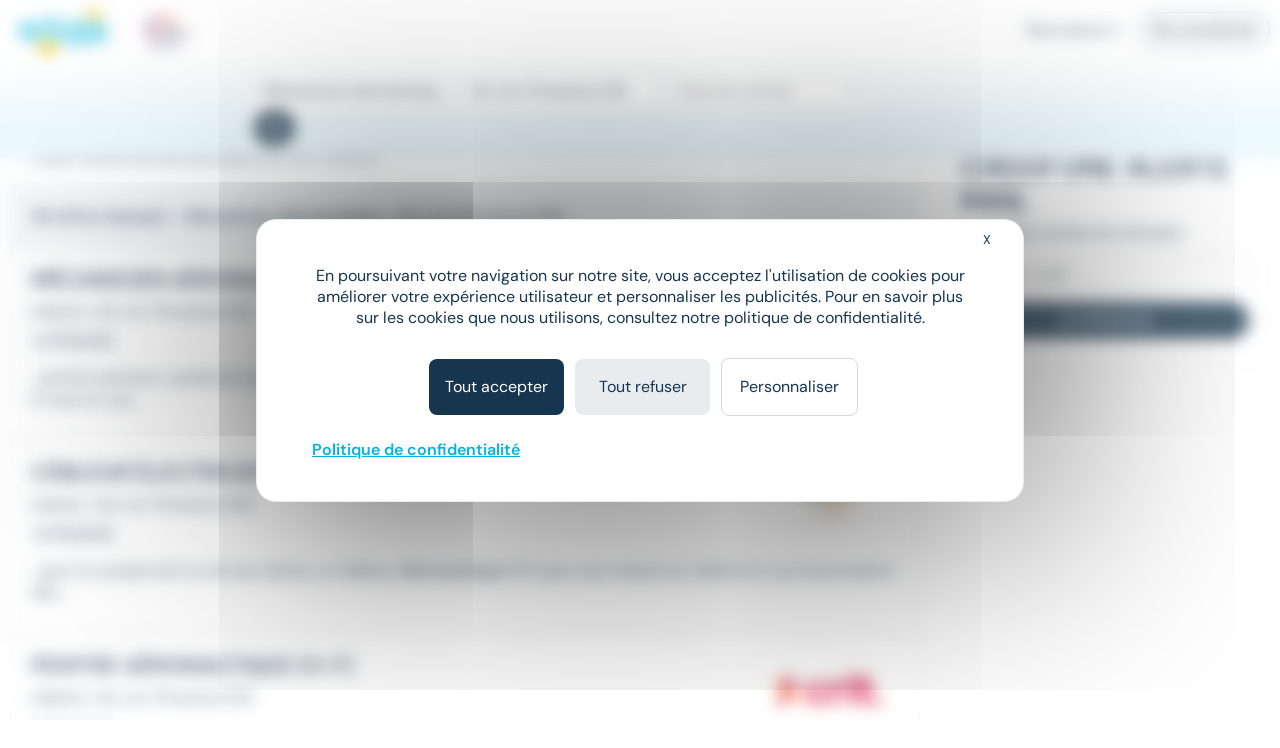

--- FILE ---
content_type: text/html; charset=utf-8
request_url: https://www.meteojob.com/Aix-En-Provence-(13)-Emploi-M%C3%A9canicien-A%C3%A9ronautique
body_size: 11709
content:
<!DOCTYPE html><html lang="fr" xml:lang="fr" data-app-context="METEOJOB" xmlns="http://www.w3.org/1999/xhtml"><head><script src="https://tarteaucitron.io/load.js?domain=www.meteojob.com&uuid=b01c9509504b9df5fd3661c57eeecb72a19c5201"></script><script>
        
            tarteaucitron.services["cc-custom-cookie-functional"] = {
                "key": "cc-custom-cookie-functional",
                "type": "other",
                "name": "Functional cookies (personalisation) - Cleverconnect",
                "needConsent": true,
                "cookies": ['pll_language&#x27;,&#x27;tracking_utmsource&#x27;,&#x27;tracking_utmmedium&#x27;,&#x27;tracking_utmcampaign&#x27;,&#x27;web_user_id'],
                "readmoreLink": "/jobs/cookie-consent",
                "js": function () {
                    "use strict";
                    // When user allow cookie
                },
                "fallback": function () {
                    "use strict";
                    // when use deny cookie
                }
            };
            (tarteaucitron.job = tarteaucitron.job || []).push("cc-custom-cookie-functional");
        
    </script><script>
    tarteaucitron.openConsentModal = () => {
        if(document.getElementById('tarteaucitronManager')) {
            document.getElementById('tarteaucitronManager').click();
        }
    };
</script><script>
!function(f,b,e,v,n,t,s)
{if(f.fbq)return;n=f.fbq=function()
{n.callMethod? n.callMethod.apply(n,arguments):n.queue.push(arguments)};
if(!f._fbq)f._fbq=n;n.push=n;n.loaded=!0;n.version='2.0';
n.queue=[];t=b.createElement(e);t.async=!0;
t.src=v;s=b.getElementsByTagName(e)[0];
s.parentNode.insertBefore(t,s)}(window,document,'script','https://connect.facebook.net/en_US/fbevents.js');
fbq('init', '1792463377733884');
fbq('track', 'PageView');
</script><noscript><img height="1" width="1" src="https://www.facebook.com/tr?id=1792463377733884&ev=PageView&noscript=1"/></noscript><script type="text/javascript">(function(i,s,o,g,r,a,m){i['TrackuityObject']=r;i[r]=i[r]||function(){(i[r].q=i[r].q||[]).push(arguments)},i[r].l=1*new Date();a=s.createElement(o),m=s.getElementsByTagName(o)[0];a.async=1;a.src=g;m.parentNode.insertBefore(a,m)})(window,document,'script','//static.trackuity.com/js/snippet.min.js','tty');tty('init', {key: 'BTwWzLteHXdZjgj8zv3EnW'});tty('auto');</script><script type="text/javascript">(function(i,s,o,g,r,a,m){i['TrovitAnalyticsObject']=r;i[r]=i[r]||function(){(i[r].q=i[r].q||[]).push(arguments)},i[r].l=1*new Date();a=s.createElement(o),m=s.getElementsByTagName(o)[0];a.async=1;a.src=g;m.parentNode.insertBefore(a,m)})(window,document,'script','https://analytics.trovit.com/trovit-analytics.js','ta');ta('init', 'fr', 4, '8d7faf049ef65861988a9f7855c1ca28');</script><script type="text/javascript">
        (function (j,o,b,l,i,f,t) {
            j.jlq = [['init', { cid: '79', tid_param: 'jl_tid' }]];
            l=o.createElement('script');l.async=true;l.src=b;i=o.getElementsByTagName('head')[0];i.appendChild(l);
        })(window, document, 'https://assets.joblift.com/tr/fr.js');
</script><meta charset="utf-8"/><title>Offres Emploi Mécanicien aéronautique Aix-en-Provence (13080) | Meteojob.com</title><meta name="viewport" content="width=device-width,initial-scale=1"/><meta http-equiv="X-UA-Compatible" content="IE=edge"/><meta property="mj:request-path" content="/portal"/><meta property="mj:request-query-string" content="what=M%C3%A9canicien+a%C3%A9ronautique+(H%2FF)&amp;where=Aix-en-Provence+(13)"/><meta property="mj:search-url" content="/jobs?what=M%C3%A9canicien+a%C3%A9ronautique+(H%2FF)&amp;where=Aix-en-Provence+(13)"/><meta name="robots" content="follow,index"/><link rel="canonical" href="https://www.meteojob.com/Aix-En-Provence-(13)-Emploi-M%C3%A9canicien-A%C3%A9ronautique"/><meta name="keywords" content="Emploi, Mécanicien aéronautique, Aix-en-Provence (13), recrutement, carrière, offres d&#x27;emploi, Meteojob, job"/><meta name="description" content="Découvrez nos 59 Offres Emploi Mécanicien aéronautique à Aix-en-Provence (13080) en CDI CDD, Intérim publiées sur Meteojob, premier site de Matching dans l&#x27;Emploi."/><meta name="apple-itunes-app" content="app-id=553190321" data-smart-banner-title="Meteojob" data-smart-banner-author="Meteojob" data-smart-banner-button="Télécharger"><meta name="google-play-app" content="app-id=com.meteojob.MeteojobMobile" data-smart-banner-title="Meteojob" data-smart-banner-author="Meteojob" data-smart-banner-button="Télécharger"><link rel="apple-touch-icon-precomposed" href="https://media.meteojob.com/theme/2.5/images/store-icon.png?202504301802&amp;56045fb63687158dca164238674542e90fb26395"/><link rel="android-touch-icon" href="https://media.meteojob.com/theme/2.5/images/store-icon.png?202504301802&amp;56045fb63687158dca164238674542e90fb26395"/><link id="google-play-app" rel="manifest" href="/meteojob-app/manifest.json"/><link rel="shortcut icon" type="image/png" href="https://media.meteojob.com/theme/2.5/images/favicon/favicon.png?202504301802&amp;88cbe9cbb5bd42160c39fc367b9f1190c5009ba3"/><link rel="shortcut icon" type="image/x-icon" href="https://media.meteojob.com/theme/2.5/images/favicon/favicon.ico?202504301802&amp;5ca09707b30d7b55ad2ba88e0b5eac011b62797b"/><link rel="shortcut icon" type="image/svg+xml" href="https://media.meteojob.com/theme/2.5/images/favicon/favicon.svg?202504301802&amp;67e4176ef7076b48b45110a3b3bce25bcd9347be"/><link rel="stylesheet" href="https://media.meteojob.com/theme/2.5/css/theme.css?202504301802&amp;61f515e84631b39ed7131d8a69b5879ffa2558ae"/><link rel="stylesheet" href="https://media.meteojob.com/portal/assets/stylesheets/offers.css?202504301802&amp;432be445b4b2b0adbe3d9b78630fc17cdd300aa5"/></head><body data-suggested-emails-url="/portal/api/candidate/suggested-emails" data-suggested-emails-error="Votre adresse e-mail semble erronée. Veuillez la vérifier." data-cc-custom-var="{}"><div id="global" class="METEOJOB search-result-page has-job has-location"><header id="header" role="banner" class="navbar-fixed-top has-scroll"><div id="header-sticky-container" class="top-level-container"><span class="cc-obf-link btn btn-link push-menu-toggle" role="button" tabindex="0" aria-label="Me connecter à mon espace personnel" data-push-menu="off" data-obf-link="L2NhbmRpZGF0ZS9zaWduaW4_dGFyZ2V0PS9wb3J0YWw_d2hhdD1NJWMzJWE5Y2FuaWNpZW4lMmRBJWMzJWE5cm9uYXV0aXF1ZSZ3aGVyZT1BaXglMmRFbiUyZFByb3ZlbmNlJTJkJTI4MTMlMjkmX3Jld3JpdGVk" data-event-category="CANDIDATE_LOGIN" data-event-action="Click" data-event-label="HEADER" data-cc-tracker="CLICK_LOGIN" data-test="loginHeader"><span aria-hidden="true" class="ft ft-profile"></span></span><div class="header-left-container"><a class="header-logo" href="/" title="Formation, emploi et recrutement en ligne - Meteojob: formations, offres demploi et dépôt de CV"><img data-logo-scrolling alt="Site d&#x27;offres d&#x27;emploi et Recrutement en France" src="https://media.meteojob.com/theme/2.5/images/logo.svg?202504301802&amp;fdbb0c5c6390097358f7f29e1dc8aec4868e0776"/><img data-logo-top alt="Site d&#x27;offres d&#x27;emploi et Recrutement en France" src="https://media.meteojob.com/theme/2.5/images/logo.svg?202504301802&amp;fdbb0c5c6390097358f7f29e1dc8aec4868e0776"/></a><div class="header-logo"><img class="logo-alt" alt="Made In France" srcset="https://media.meteojob.com/theme/2.5/images/made_in_france_lt.svg?202504301802&amp;7fdeb3305c4137ba516c97f37bfab554e5137075"/></div></div><div class="header-right-container"><nav role="navigation" class="header-account-zone"><div class="dropdown mright-md"><a class="dropdown-toggle cc-obf-link" role="button" data-obf-link="aHR0cHM6Ly9jb250YWN0Lm1ldGVvam9iLmNvbS8" title="Recruteurs" data-event-category="RECRUTER_EN_LIGNE" data-event-action="Click" data-event-label="HEADER" data-toggle="dropdown"> Recruteurs <span aria-hidden="true" class="fa fa-caret-down"></span></a><ul class="dropdown-menu"><li class="display-block"><span class="cc-obf-link cc-a-like" role="button" tabindex="0" title="M&#x27;identifier (déjà un compte)" data-obf-link="L2NvbXBhbnkvc2lnbmlu" data-event-category="COMPANY_LOGIN" data-event-action="Click" data-event-label="HEADER" data-cc-tracker="CLICK_LOGIN" data-cc-tracker-data="{userType: 'COMPANY'}"> Déjà client </span></li><li class="divider"></li><li class="display-block"><span class="cc-obf-link cc-a-like" role="button" tabindex="0" title="Recruter sur Meteojob" data-obf-link="aHR0cHM6Ly9jb250YWN0Lm1ldGVvam9iLmNvbS8" data-event-category="RECRUTER_EN_LIGNE" data-event-action="Click" data-event-label="HEADER"> Recruter sur Meteojob </span></li></ul></div><span class="cc-obf-link btn btn-ghost-default" role="button" tabindex="0" data-obf-link="L2NhbmRpZGF0ZS9zaWduaW4_dGFyZ2V0PS9wb3J0YWw_d2hhdD1NJWMzJWE5Y2FuaWNpZW4lMmRBJWMzJWE5cm9uYXV0aXF1ZSZ3aGVyZT1BaXglMmRFbiUyZFByb3ZlbmNlJTJkJTI4MTMlMjkmX3Jld3JpdGVk" title="Connexion en tant que candidat" data-event-category="CANDIDATE_LOGIN" data-event-action="Click" data-event-label="HEADER" data-cc-tracker="CLICK_LOGIN" data-cc-tracker-data="{userType: 'CANDIDATE'}"> Se connecter </span></nav></div></div><section id="header-top-container" class="collapse in"><div class="container-fluid top-level-container"><div class="row"><div class="mj-column-content-wrapper"><div class="mj-column-content"><ul class="header-links"></ul></div></div></div></div></section><section id="header-bottom-container"><div class="container-fluid top-level-container"><div class="row"><div class="mj-column-content-wrapper"><div class="mj-column-content"><div class="header-search-form" role="search"><button class="header-search-form-toggle btn btn-secondary btn-lg" data-event-action="Click" data-event-label="DISPLAY_SEARCH_FORM" data-target="#search-modal" data-event-action="Click"><span aria-hidden="true" class="fa fa-search"></span> Votre prochain job </button><form action="/jobsearch/offers" method="GET" class="hide-search-form"><fieldset><legend class="sr-only">Rechercher des offres</legend><div class="inputs-wrapper"><div class="row"><div class="col-md-4 form-group query-column"><input name="what" type="text" data-api-root="/api" data-lang="fr" data-initial-value="M&eacute;canicien a&eacute;ronautique (H/F)" class="form-control" title="Saisir un métier ou une entreprise" aria-label="Poste" placeholder="Poste"/></div><div class="col-md-4 form-group location-column"><input name="where" type="text" data-api-root="/api" data-lang="fr" data-initial-value="Aix-en-Provence (13)" class="form-control" title="Saisir un lieu" aria-label="Lieu (ex : Nantes, Essonne...)" placeholder="Lieu (ex : Nantes, Essonne...)"/></div><div class="col-md-4 form-group contracts-column"><select name="contracts" data-api-root="/api" data-initial-value="" class="form-control" aria-label="Sélectionner un ou plusieurs types de contrat" title="Type de contrat" data-width="100%" data-lang="fr" multiple></select><div data-placeholder="contracts" class="btn-group bootstrap-select show-tick form-control" style="width: 100%;"><button type="button" class="btn dropdown-toggle btn-default" data-toggle="dropdown" title="Type de contrat" aria-expanded="false"><span class="filter-option pull-left">Type de contrat</span> &nbsp; <span class="bs-caret"><span class="caret"></span></span></button></div></div></div></div><div class="search-form-submit"><button type="submit" class="btn btn-primary"><span aria-hidden="true" class="fa fa-search"></span><span class="sr-only">Rechercher</span></button></div><button class="btn btn-primary search-form-submit-responsive" type="submit" data-event-category="RECHERCHE" data-event-action="Click" data-event-label="SEARCH_BAR"><span aria-hidden="true" class="fa fa-search"></span> Rechercher </button></fieldset></form></div></div></div></div></div></section></header><div id="header-push-menu" data-position="top"></div><div id="main" class=""><div id="mj-main-container" class="top-level-container container-fluid"><div class="row"><main class="mj-column-content-wrapper no-sidebar-left"><div class="mj-column-content"><h1 class="mj-block">Emploi Mécanicien aéronautique à Aix-en-Provence</h1><div id="portalJobLocation" class="result-info container-fluid"><p class="h5 nombot font-weight-bold"><b><span> 59 offres d'emploi </span> - M&eacute;canicien a&eacute;ronautique - Aix-en-Provence (13) </b></p></div><div class="result-content"><ul class="mj-offers-list"><li><article class="mj-offer " data-id="51152516"><header class="clearfix"><div class="logo "><span><img src="/images/9/5/7/2759_13961_IMAGE_SMALL.png?1688456188000" loading="lazy" height="80" alt="Lynx RH" data-toggle="tooltip" title="Entreprise : Lynx RH" data-container=".mj-offer" width="135"/></span></div><div class="header-data"><h2 class="title">Mécanicien Aéronautique H/F</h2><div class="info"><ul class="list-unstyled"><li><h3>Intérim</h3></li><li><h3><span>•</span>Aix-en-Provence (13) </span></h3></li></ul></div><div class="tags"><div class="published-date">Le 19 janvier</div></div></div></header><div class="preview-wrapper"><div class="preview"> ...de Recrutement, recherche pour un de ses clients un <strong class="highlighted">Mécanicien Aéronautique</strong>&#32;H/F pour une mission en intérim de 6 mois en vue... </div></div><a class="block-link" href="https://www.meteojob.com/candidat/offres/offre-d-emploi-mecanicien-aeronautique-h-f-aix-en-provence-provence-alpes-cote-d-azur-automobile-interim-51152516" title="Mécanicien aéronautique H/F - Lynx RH"></a></article></li><li><article class="mj-offer " data-id="51152515"><header class="clearfix"><div class="logo "><span><img src="/images/9/5/7/2759_13961_IMAGE_SMALL.png?1688456188000" loading="lazy" height="80" alt="Lynx RH" data-toggle="tooltip" title="Entreprise : Lynx RH" data-container=".mj-offer" width="135"/></span></div><div class="header-data"><h2 class="title">Câbleur électricien aéronautique H/F</h2><div class="info"><ul class="list-unstyled"><li><h3>Intérim</h3></li><li><h3><span>•</span>Aix-en-Provence (13) </span></h3></li></ul></div><div class="tags"><div class="published-date">Le 19 janvier</div></div></div></header><div class="preview-wrapper"><div class="preview"> ...pour le compte de l'un de ses clients, un Câbleur <strong class="highlighted">Aéronautique</strong>&#32;H/F pour une mission en intérim en vue d'une éventuelle... </div></div><a class="block-link" href="https://www.meteojob.com/candidat/offres/offre-d-emploi-cableur-aeronautique-h-f-aix-en-provence-provence-alpes-cote-d-azur-industrie-production-autres-interim-51152515" title="Câbleur aéronautique H/F - Lynx RH"></a></article></li><li><article class="mj-offer " data-id="51128426"><header class="clearfix"><div class="logo "><span><img src="/images/1/5/9/5951_839_IMAGE_SMALL.png?1610614285000" loading="lazy" height="80" alt="Crit" data-toggle="tooltip" title="Entreprise : Crit" data-container=".mj-offer" width="135"/></span></div><div class="header-data"><h2 class="title">Peintre Aéronautique (H-F)</h2><div class="info"><ul class="list-unstyled"><li><h3>Intérim</h3></li><li><h3><span>•</span>Aix-en-Provence (13) </span></h3></li></ul></div><div class="tags"><div class="published-date">Le 17 janvier</div><div class="job-salary"> 12,02 € - 14 € par heure </div></div></div></header><div class="preview-wrapper"><div class="preview"> ...votre diplôme : - CAP/ BEP Peinture automobile ou <strong class="highlighted">aéronautique</strong>&#32;- Expérience dans la carrosserie automobile et une... </div></div><a class="block-link" href="https://www.meteojob.com/candidat/offres/offre-d-emploi-peintre-aeronautique-h-f-aix-en-provence-provence-alpes-cote-d-azur-industries-aero-naval-et-defense-interim-51128426" title="Peintre aéronautique H/F - Crit"></a></article></li><li><article class="mj-offer " data-id="51052395"><header class="clearfix"><div class="logo "><span><img src="/images/4/8/7/26784_IMAGE_SMALL.png?1570007240000" loading="lazy" height="80" alt="ADSEARCH" data-toggle="tooltip" title="Entreprise : ADSEARCH" data-container=".mj-offer" width="135"/></span></div><div class="header-data"><h2 class="title">Chaudronnier Aéronautique (H/F)</h2><div class="info"><ul class="list-unstyled"><li><h3>CDI</h3></li><li><h3><span>•</span>Aix-en-Provence (13) </span></h3></li></ul></div><div class="tags"><div class="published-date">Le 14 janvier</div><div class="job-salary"> 27 000 € - 33 000 € par an </div></div></div></header><div class="preview-wrapper"><div class="preview"> ...(H/F) : - Réaliser des opérations de chaudronnerie <strong class="highlighted">aéronautique</strong>&#32;selon les plans, gammes et tolérances définies. -... </div></div><a class="block-link" href="https://www.meteojob.com/candidat/offres/offre-d-emploi-chaudronnier-aeronautique-h-f-aix-en-provence-provence-alpes-cote-d-azur-recrutement-et-placement-cdi-51052395" title="Chaudronnier aéronautique H/F - ADSEARCH"></a></article></li><li><article class="mj-offer " data-id="50039558"><header class="clearfix"><div class="logo "><span><img src="/images/4/8/3/384_IMAGE_SMALL.png?1567783642000" loading="lazy" height="80" alt="Randstad" data-toggle="tooltip" title="Entreprise : Randstad" data-container=".mj-offer" width="135"/></span></div><div class="header-data"><h2 class="title">TECHNICIEN D&#x27;ATELIER AÉRONAUTIQUE (F/H)</h2><div class="info"><ul class="list-unstyled"><li><h3>CDI</h3></li><li><h3><span>•</span>Venelles (13) </span></h3></li></ul></div><div class="tags"><div class="published-date">Il y a 21 heures</div><div class="job-salary"> 30 000 € - 33 000 € par an </div></div></div></header><div class="preview-wrapper"><div class="preview"> ...d'environnement. Envie de propulser votre carrière dans l'<strong class="highlighted">aéronautique</strong>&#32;? Poste à pourvoir en CDI sur Venelles Envoyez-nous dès... </div></div><div class="new-tag"><span>New</span></div><a class="block-link" href="https://www.meteojob.com/candidat/offres/offre-d-emploi-technicien-d-atelier-h-f-venelles-provence-alpes-cote-d-azur-cdi-50039558" title="Technicien d&#x27;atelier H/F - Randstad"></a></article></li><li><div class="mail-alert mj-offer" data-mj-collapse-trigger="push_content"><p><i class="fa fa-envelope"></i>Créer une alerte mail <strong>Emploi - Mécanicien aéronautique - Aix-en-Provence (13)</strong></p><form action="/portal/api/candidate/auto-sign-up" method="POST" class="mail-alert-form" id="job-location-alert-form" data-auto-signup="search"><div class="input-fields"><div class="collapse"><div class="row mtop-lg "><div class="col-sm-6"><div class="form-group "><div class="input-decorator"><input type="email" id="email" name="email" value="" placeholder="Votre e-mail" data-parsley-remote-validator="login" data-parsley-remote="" class="form-control" required=""/></div></div></div><div class="col-sm-6"><div class="form-group "><div class="input-decorator"><input type="text" id="firstName" name="firstName" value="" pattern="^([a-zA-Z0-9]|[à-üÀ-Ü]|[- ’&#x27;])+$" placeholder="Prénom" class="form-control" required="" maxlength="50"/></div></div></div></div><div class="row"><div class="col-sm-6"><div class="form-group "><div class="input-decorator"><input type="text" id="lastName" name="lastName" value="" pattern="^([a-zA-Z0-9]|[à-üÀ-Ü]|[- ’&#x27;])+$" placeholder="Nom" class="form-control" required="" maxlength="50"/></div></div></div><div class="col-sm-6"><div class="form-group "><div class="input-decorator"><input type="password" id="password" name="password" value="" minlength="4" placeholder="Choisissez votre mot de passe" class="form-control" required="" maxlength="15"/></div></div></div></div><div class="form-group form-group-table text-justify cgu mbot-md"><span>En cliquant sur "Je confirme", j'accepte les <span class="cc-obf-link cc-a-like link-subtle" role="button" tabindex="0" data-obf-link="L2NvbmRpdGlvbnM" target="_blank">conditions générales</span> pour créer mon compte, bénéficier des services de matching et postuler aux offres</span></div><div class="cf-turnstile cc-recaptcha" data-sitekey="0x4AAAAAAAwjv7IdQj_X3724" data-size="invisible" data-refresh-expired="never" data-execution="execute" data-callback="onAlertCreationCaptchaResolved-job-location-alert-form"></div></div></div><a class="btn btn-primary" role="button" tabindex="0" data-hook-remove-attr-recaptcha="disabled" disabled="true" data-loading-text="Envoi en cours...">Recevoir les offres</a><button type="submit" class="btn btn-primary form-control collapse confirm mtop-md" data-hook-remove-attr-recaptcha="disabled" disabled="true" data-loading-text="Envoi en cours...">Je confirme</button></form></div></li><li><article class="mj-offer " data-id="50171407"><header class="clearfix"><div class="logo "><span><img src="/images/5/1/2/11215_IMAGE_SMALL.png?1548252672000" loading="lazy" height="80" alt="ADEQUAT" data-toggle="tooltip" title="Entreprise : ADEQUAT" data-container=".mj-offer" width="135"/></span></div><div class="header-data"><h2 class="title">MECANICIEN AERONAUTIQUE H/F</h2><div class="info"><ul class="list-unstyled"><li><h3>Intérim</h3></li><li><h3><span>•</span>Vitrolles (13) </span></h3></li></ul></div><div class="tags"><div class="published-date">Le 23 janvier</div><div class="job-salary"> 21 900 € - 27 000 € par an </div></div></div></header><div class="preview-wrapper"><div class="preview"> ...Adéquat Vitrolles Aéronautique qui recherche un <strong class="highlighted">Mécanicien Aéronautique</strong>&#32;F/H pour son client, AIRBUS Hélicopters, premier... </div></div><div class="new-tag"><span>New</span></div><a class="block-link" href="https://www.meteojob.com/candidat/offres/offre-d-emploi-mecanicien-aeronautique-h-f-vitrolles-provence-alpes-cote-d-azur-recrutement-et-placement-interim-50171407" title="Mécanicien aéronautique H/F - ADEQUAT"></a></article></li><li><article class="mj-offer " data-id="50039539"><header class="clearfix"><div class="logo "><span><img src="/images/4/8/3/384_IMAGE_SMALL.png?1567783642000" loading="lazy" height="80" alt="Randstad" data-toggle="tooltip" title="Entreprise : Randstad" data-container=".mj-offer" width="135"/></span></div><div class="header-data"><h2 class="title">MÉCANICIEN AÉRONAUTIQUE (F/H)</h2><div class="info"><ul class="list-unstyled"><li><h3>Intérim</h3></li><li><h3><span>•</span>Marignane (13) </span></h3></li></ul></div><div class="tags"><div class="published-date">Il y a 21 heures</div><div class="job-salary"> À partir de 2 500 € par mois </div></div></div></header><div class="preview-wrapper"><div class="preview"> ...opportunités d'emploi. Nous recherchons un(e) TECHNICIEN <strong class="highlighted">Aéronautique</strong>&#32;(F/H) afin d'Intervenir sur les révisions et maintenances... </div></div><div class="new-tag"><span>New</span></div><a class="block-link" href="https://www.meteojob.com/candidat/offres/offre-d-emploi-mecanicien-aeronautique-h-f-marignane-provence-alpes-cote-d-azur-interim-50039539" title="Mécanicien aéronautique H/F - Randstad"></a></article></li><li><article class="mj-offer " data-id="51283085"><header class="clearfix"><div class="logo "><span><img src="/images/4/8/3/384_IMAGE_SMALL.png?1567783642000" loading="lazy" height="80" alt="Randstad" data-toggle="tooltip" title="Entreprise : Randstad" data-container=".mj-offer" width="135"/></span></div><div class="header-data"><h2 class="title">MÉCANICIEN AÉRONAUTIQUE (F/H)</h2><div class="info"><ul class="list-unstyled"><li><h3>Intérim</h3></li><li><h3><span>•</span>Marignane (13) </span></h3></li></ul></div><div class="tags"><div class="published-date">Hier</div><div class="job-salary"> À partir de 2 900 € par mois </div></div></div></header><div class="preview-wrapper"><div class="preview"> ...ailes à votre carrière avec Randstad. Expert de l'emploi <strong class="highlighted">aéronautique</strong>, nous sommes là pour valoriser votre talent auprès des... </div></div><div class="new-tag"><span>New</span></div><a class="block-link" href="https://www.meteojob.com/candidat/offres/offre-d-emploi-mecanicien-aeronautique-h-f-marignane-provence-alpes-cote-d-azur-interim-51283085" title="Mécanicien aéronautique H/F - Randstad"></a></article></li><li><article class="mj-offer " data-id="51283083"><header class="clearfix"><div class="logo "><span><img src="/images/4/8/3/384_IMAGE_SMALL.png?1567783642000" loading="lazy" height="80" alt="Randstad" data-toggle="tooltip" title="Entreprise : Randstad" data-container=".mj-offer" width="135"/></span></div><div class="header-data"><h2 class="title">MÉCANICIEN CONFIRMÉ (F/H)</h2><div class="info"><ul class="list-unstyled"><li><h3>Intérim</h3></li><li><h3><span>•</span>Marignane (13) </span></h3></li></ul></div><div class="tags"><div class="published-date">Hier</div><div class="job-salary"> À partir de 2 500 € par mois </div></div></div></header><div class="preview-wrapper"><div class="preview"> ...parcours professionnel. Rejoignez un leader mondial de l'<strong class="highlighted">aéronautique</strong>, notre client Airbus Helicopters, sur son site stratégique... </div></div><div class="new-tag"><span>New</span></div><a class="block-link" href="https://www.meteojob.com/candidat/offres/offre-d-emploi-mecanicien-h-f-marignane-provence-alpes-cote-d-azur-interim-51283083" title="Mécanicien H/F - Randstad"></a></article></li><li><article class="mj-offer " data-id="51243102"><header class="clearfix"><div class="logo "><span><img src="/images/6/2/3/23326_IMAGE_SMALL.png?1610611957000" loading="lazy" height="80" alt="SYNERGIE" data-toggle="tooltip" title="Entreprise : SYNERGIE" data-container=".mj-offer" width="135"/></span></div><div class="header-data"><h2 class="title">Mécanicien d&#x27;hélicoptères F/H</h2><div class="info"><ul class="list-unstyled"><li><h3>Intérim</h3></li><li><h3><span>•</span>Marignane (13) </span></h3></li></ul></div><div class="tags"><div class="published-date">Le 22 janvier</div></div></div></header><div class="preview-wrapper"><div class="preview"> ...des aéronefs. Formations/ Diplômes : - BAC PRO <strong class="highlighted">aéronautique</strong>&#32;(au minimum) - Connaissance du Part 145 et FH en... </div></div><div class="new-tag"><span>New</span></div><a class="block-link" href="https://www.meteojob.com/candidat/offres/offre-d-emploi-mecanicien-avion-h-f-marignane-provence-alpes-cote-d-azur-interim-51243102" title="Mécanicien avion H/F - SYNERGIE"></a></article></li><li><article class="mj-offer " data-id="51224102"><header class="clearfix"><div class="logo "><span><img src="/images/6/2/3/23326_IMAGE_SMALL.png?1610611957000" loading="lazy" height="80" alt="SYNERGIE" data-toggle="tooltip" title="Entreprise : SYNERGIE" data-container=".mj-offer" width="135"/></span></div><div class="header-data"><h2 class="title">Mécanicien aéronautique F/H</h2><div class="info"><ul class="list-unstyled"><li><h3>Intérim</h3></li><li><h3><span>•</span>Marignane (13) </span></h3></li></ul></div><div class="tags"><div class="published-date">Le 22 janvier</div></div></div></header><div class="preview-wrapper"><div class="preview"> ...Aéro recrute pour l'un de ses sous-traitants UN(E) <strong class="highlighted">MECANICIEN AERONAUTIQUE</strong>&#32;(H/F) pour des missions en déplacement ! Vos missions... </div></div><div class="new-tag"><span>New</span></div><a class="block-link" href="https://www.meteojob.com/candidat/offres/offre-d-emploi-mecanicien-aeronautique-h-f-marignane-provence-alpes-cote-d-azur-interim-51224102" title="Mécanicien aéronautique H/F - SYNERGIE"></a></article></li><li><article class="mj-offer " data-id="51188316"><header class="clearfix"><div class="logo "><span><img src="/images/3/1/1/32113_IMAGE_SMALL.png?1721724908000" loading="lazy" height="80" alt="UIMM" data-toggle="tooltip" title="Entreprise : UIMM" data-container=".mj-offer" width="135"/></span></div><div class="header-data"><h2 class="title">Mécanicien aéronautique B1.3 F/H</h2><div class="info"><ul class="list-unstyled"><li><h3>CDI</h3></li><li><h3><span>•</span>Marignane (13) </span></h3></li></ul></div><div class="tags"><div class="published-date">Le 20 janvier</div><div class="job-salary"> 35 € - 40 € par heure </div></div></div></header><div class="preview-wrapper"><div class="preview"> ...effectuées Parlons de vous * Une première expérience de <strong class="highlighted">mécanicien</strong>&#32;sur hélicoptères est impérative, une expérience militaire... </div></div><a class="block-link" href="https://www.meteojob.com/candidat/offres/offre-d-emploi-mecanicien-aeronautique-h-f-marignane-provence-alpes-cote-d-azur-autres-services-aux-entreprises-cdi-51188316" title="Mécanicien aéronautique H/F - UIMM"></a></article></li><li><article class="mj-offer " data-id="48276693"><header class="clearfix"><div class="logo "><span><img src="/images/6/5/0/14056_IMAGE_SMALL.png?1707757404000" loading="lazy" height="80" alt="Proman" data-toggle="tooltip" title="Entreprise : Proman" data-container=".mj-offer" width="135"/></span></div><div class="header-data"><h2 class="title">Mécanicien piste H/F</h2><div class="info"><ul class="list-unstyled"><li><h3>Intérim</h3></li><li><h3><span>•</span>Marignane (13) </span></h3></li></ul></div><div class="tags"><div class="published-date">Le 16 janvier</div></div></div></header><div class="preview-wrapper"><div class="preview"> ...sur Marignane, un mécanicien piste sur le secteur de l'<strong class="highlighted">aéronautique</strong>&#32;H/F en local. Vous intégrerez une société spécialisée dans... </div></div><a class="block-link" href="https://www.meteojob.com/candidat/offres/offre-d-emploi-mecanicien-aeronautique-h-f-marignane-provence-alpes-cote-d-azur-recrutement-et-placement-interim-48276693" title="Mécanicien aéronautique H/F - Proman"></a></article></li><li><article class="mj-offer " data-id="51056154"><header class="clearfix"><div class="logo "><span><img src="/images/5/1/8/17815_IMAGE_SMALL.png?1479378672000" loading="lazy" height="80" alt="DAHER" data-toggle="tooltip" title="Entreprise : DAHER" data-container=".mj-offer" width="135"/></span></div><div class="header-data"><h2 class="title">Mécanicien aéronautique B1.3 F/H</h2><div class="info"><ul class="list-unstyled"><li><h3>CDI</h3></li><li><h3><span>•</span>Marignane (13) </span></h3></li></ul></div><div class="tags"><div class="published-date">Le 15 janvier</div></div></div></header><div class="preview-wrapper"><div class="preview"> ...effectuées Parlons de vous * Une première expérience de <strong class="highlighted">mécanicien</strong>&#32;sur hélicoptères est impérative, une expérience militaire... </div></div><a class="block-link" href="https://www.meteojob.com/candidat/offres/offre-d-emploi-mecanicien-aeronautique-h-f-marignane-provence-alpes-cote-d-azur-industries-aero-naval-et-defense-cdi-51056154" title="Mécanicien aéronautique H/F - DAHER"></a></article></li><li><article class="mj-offer " data-id="51054910"><header class="clearfix"><div class="logo "><span><img src="/images/1/5/9/5951_839_IMAGE_SMALL.png?1610614285000" loading="lazy" height="80" alt="Crit" data-toggle="tooltip" title="Entreprise : Crit" data-container=".mj-offer" width="135"/></span></div><div class="header-data"><h2 class="title">Mécanicien Piste H160 Aéronautique (H/F)</h2><div class="info"><ul class="list-unstyled"><li><h3>Intérim</h3></li><li><h3><span>•</span>Marignane (13) </span></h3></li></ul></div><div class="tags"><div class="published-date">Le 14 janvier</div><div class="job-salary"> 12,02 € - 20 € par heure </div></div></div></header><div class="preview-wrapper"><div class="preview"> ...10 ans, le pourcentage de femmes occupant un poste dans l'<strong class="highlighted">Aéronautique</strong>&#32;est passé de 18% à 23% selon le Gifas... Clara, Alexandra... </div></div><a class="block-link" href="https://www.meteojob.com/candidat/offres/offre-d-emploi-mecanicien-aeronautique-h-f-marignane-provence-alpes-cote-d-azur-industries-aero-naval-et-defense-interim-51054910" title="Mécanicien aéronautique H/F - Crit"></a></article></li><li><article class="mj-offer " data-id="50442558"><header class="clearfix"><div class="logo "><span><img src="/images/4/8/3/384_IMAGE_SMALL.png?1567783642000" loading="lazy" height="80" alt="Randstad" data-toggle="tooltip" title="Entreprise : Randstad" data-container=".mj-offer" width="135"/></span></div><div class="header-data"><h2 class="title">MÉCANICIEN CONFIRMÉ (F/H)</h2><div class="info"><ul class="list-unstyled"><li><h3>Intérim</h3></li><li><h3><span>•</span>Marignane (13) </span></h3></li></ul></div><div class="tags"><div class="published-date">Le 12 janvier</div><div class="job-salary"> À partir de 2 500 € par mois </div></div></div></header><div class="preview-wrapper"><div class="preview"> ...à votre carrière. Rejoignez un leader mondial de l'<strong class="highlighted">aéronautique</strong>, notre client Airbus Helicopters, sur son site stratégique... </div></div><a class="block-link" href="https://www.meteojob.com/candidat/offres/offre-d-emploi-mecanicien-h-f-marignane-provence-alpes-cote-d-azur-interim-50442558" title="Mécanicien H/F - Randstad"></a></article></li><li><article class="mj-offer " data-id="50442556"><header class="clearfix"><div class="logo "><span><img src="/images/4/8/3/384_IMAGE_SMALL.png?1567783642000" loading="lazy" height="80" alt="Randstad" data-toggle="tooltip" title="Entreprise : Randstad" data-container=".mj-offer" width="135"/></span></div><div class="header-data"><h2 class="title">MÉCANICIEN AÉRONAUTIQUE (F/H)</h2><div class="info"><ul class="list-unstyled"><li><h3>Intérim</h3></li><li><h3><span>•</span>Marignane (13) </span></h3></li></ul></div><div class="tags"><div class="published-date">Le 12 janvier</div><div class="job-salary"> À partir de 2 900 € par mois </div></div></div></header><div class="preview-wrapper"><div class="preview"> Spécialiste de l'emploi <strong class="highlighted">aéronautique</strong>, Randstad vous ouvre les portes des plus grands... </div></div><a class="block-link" href="https://www.meteojob.com/candidat/offres/offre-d-emploi-mecanicien-aeronautique-h-f-marignane-provence-alpes-cote-d-azur-interim-50442556" title="Mécanicien aéronautique H/F - Randstad"></a></article></li><li><article class="mj-offer " data-id="51226000"><header class="clearfix"><div class="logo "><span><img src="/images/6/2/3/23326_IMAGE_SMALL.png?1610611957000" loading="lazy" height="80" alt="SYNERGIE" data-toggle="tooltip" title="Entreprise : SYNERGIE" data-container=".mj-offer" width="135"/></span></div><div class="header-data"><h2 class="title">Mécanicien aéronautique F/H</h2><div class="info"><ul class="list-unstyled"><li><h3>Intérim</h3></li><li><h3><span>•</span>Istres (13) </span></h3></li></ul></div><div class="tags"><div class="published-date">Le 22 janvier</div></div></div></header><div class="preview-wrapper"><div class="preview"> ...? Rejoignez-nous pour intégrer un poste sur le pôle <strong class="highlighted">aéronautique</strong>&#32;d'Istres. Vous intégrerez un centre MRO pour de la... </div></div><div class="new-tag"><span>New</span></div><a class="block-link" href="https://www.meteojob.com/candidat/offres/offre-d-emploi-mecanicien-aeronautique-h-f-istres-provence-alpes-cote-d-azur-interim-51226000" title="Mécanicien aéronautique H/F - SYNERGIE"></a></article></li><li><article class="mj-offer " data-id="50239643"><header class="clearfix"><div class="logo "><span><img src="/images/4/8/3/384_IMAGE_SMALL.png?1567783642000" loading="lazy" height="80" alt="Randstad" data-toggle="tooltip" title="Entreprise : Randstad" data-container=".mj-offer" width="135"/></span></div><div class="header-data"><h2 class="title">MÉCANICIEN AÉRONAUTIQUE (F/H)</h2><div class="info"><ul class="list-unstyled"><li><h3>CDI</h3></li><li><h3><span>•</span>Marignane (13) </span></h3></li></ul></div><div class="tags"><div class="published-date">Le 2 janvier</div><div class="job-salary"> À partir de 40 000 € par an </div></div></div></header><div class="preview-wrapper"><div class="preview"> ...de découvrir votre talent et votre passion pour l'<strong class="highlighted">aéronautique</strong>&#32;Envolez-vous vers votre prochain défi avec nous ! </div></div><a class="block-link" href="https://www.meteojob.com/candidat/offres/offre-d-emploi-mecanicien-aeronautique-h-f-marignane-provence-alpes-cote-d-azur-cdi-50239643" title="Mécanicien aéronautique H/F - Randstad"></a></article></li><li><article class="mj-offer " data-id="50239636"><header class="clearfix"><div class="logo "><span><img src="/images/4/8/3/384_IMAGE_SMALL.png?1567783642000" loading="lazy" height="80" alt="Randstad" data-toggle="tooltip" title="Entreprise : Randstad" data-container=".mj-offer" width="135"/></span></div><div class="header-data"><h2 class="title">MÉCANICIEN AÉRONAUTIQUE B1.1(F/H)</h2><div class="info"><ul class="list-unstyled"><li><h3>CDI</h3></li><li><h3><span>•</span>Marignane (13) </span></h3></li></ul></div><div class="tags"><div class="published-date">Le 2 janvier</div><div class="job-salary"> À partir de 30 000 € par an </div></div></div></header><div class="preview-wrapper"><div class="preview"> ...60 000 entreprises clientes. Rejoignez-nous ! Parce que l'<strong class="highlighted">aéronautique</strong>&#32;est un métier d'experts, votre agence Randstad, 100 %... </div></div><a class="block-link" href="https://www.meteojob.com/candidat/offres/offre-d-emploi-mecanicien-aeronautique-h-f-marignane-provence-alpes-cote-d-azur-cdi-50239636" title="Mécanicien aéronautique H/F - Randstad"></a></article></li></ul><span class="pagination-more-results cc-obf-link cc-a-like" role="button" tabindex="0" data-obf-link="L2pvYnM_d2hhdD1NJUMzJUE5Y2FuaWNpZW4rYSVDMyVBOXJvbmF1dGlxdWUrKEglMkZGKSZ3aGVyZT1BaXgtZW4tUHJvdmVuY2UrKDEzKQ" rel="nofollow"> Voir toutes les offres <i class="fa fa-chevron-right icon-btn-right"></i></span></div><div class="suggested-search mj-block"><h2 class="mj-title-small">L&#x27;emploi de Mécanicien aéronautique en Provence-Alpes-Côte d&#x27;Azur</h2><ul class="links-list nombot clearfix"><li class="col-xs-12 col-md-6"><i class="fa fa-chevron-right"></i><a href="/Avignon-(84)-Emploi-M%C3%A9canicien-A%C3%A9ronautique" title="Offres d&#x27;emploi Mécanicien aéronautique Avignon"> Emploi Mécanicien aéronautique Avignon </a></li><li class="col-xs-12 col-md-6"><i class="fa fa-chevron-right"></i><a href="/Cuers-(83)-Emploi-M%C3%A9canicien-A%C3%A9ronautique" title="Offres d&#x27;emploi Mécanicien aéronautique Cuers"> Emploi Mécanicien aéronautique Cuers </a></li><li class="col-xs-12 col-md-6"><i class="fa fa-chevron-right"></i><a href="/Istres-(13)-Emploi-M%C3%A9canicien-A%C3%A9ronautique" title="Offres d&#x27;emploi Mécanicien aéronautique Istres"> Emploi Mécanicien aéronautique Istres </a></li><li class="col-xs-12 col-md-6"><i class="fa fa-chevron-right"></i><a href="/Le-Cannet-Des-Maures-(83)-Emploi-M%C3%A9canicien-A%C3%A9ronautique" title="Offres d&#x27;emploi Mécanicien aéronautique Le Cannet-des-Maures"> Emploi Mécanicien aéronautique Le Cannet-des-Maures </a></li><li class="col-xs-12 col-md-6"><i class="fa fa-chevron-right"></i><a href="/Marignane-(13)-Emploi-M%C3%A9canicien-A%C3%A9ronautique" title="Offres d&#x27;emploi Mécanicien aéronautique Marignane"> Emploi Mécanicien aéronautique Marignane </a></li><li class="col-xs-12 col-md-6"><i class="fa fa-chevron-right"></i><a href="/Marseille-(13)-Emploi-M%C3%A9canicien-A%C3%A9ronautique" title="Offres d&#x27;emploi Mécanicien aéronautique Marseille"> Emploi Mécanicien aéronautique Marseille </a></li><li class="col-xs-12 col-md-6"><i class="fa fa-chevron-right"></i><a href="/Venelles-(13)-Emploi-M%C3%A9canicien-A%C3%A9ronautique" title="Offres d&#x27;emploi Mécanicien aéronautique Venelles"> Emploi Mécanicien aéronautique Venelles </a></li><li class="col-xs-12 col-md-6"><i class="fa fa-chevron-right"></i><a href="/Vitrolles-(13)-Emploi-M%C3%A9canicien-A%C3%A9ronautique" title="Offres d&#x27;emploi Mécanicien aéronautique Vitrolles"> Emploi Mécanicien aéronautique Vitrolles </a></li></ul></div><div class="suggested-search mj-block"><h2 class="mj-title-small">L&#x27;emploi par métier à Aix-en-Provence</h2><ul class="links-list nombot clearfix"><li class="col-xs-12 col-md-6"><i class="fa fa-chevron-right"></i><a href="/Aix-En-Provence-(13)-Emploi-Chauffeur-Camion" title="Offres d&#x27;emploi Chauffeur camion Aix-en-Provence"> Emploi Chauffeur camion Aix-en-Provence </a></li><li class="col-xs-12 col-md-6"><i class="fa fa-chevron-right"></i><a href="/Aix-En-Provence-(13)-Emploi-Chauffeur-Pl" title="Offres d&#x27;emploi Chauffeur PL Aix-en-Provence"> Emploi Chauffeur PL Aix-en-Provence </a></li><li class="col-xs-12 col-md-6"><i class="fa fa-chevron-right"></i><a href="/Aix-En-Provence-(13)-Emploi-Chauffeur-Poids-Lourd" title="Offres d&#x27;emploi Chauffeur poids lourd Aix-en-Provence"> Emploi Chauffeur poids lourd Aix-en-Provence </a></li><li class="col-xs-12 col-md-6"><i class="fa fa-chevron-right"></i><a href="/Aix-En-Provence-(13)-Emploi-Chauffeur-Routier" title="Offres d&#x27;emploi Chauffeur routier Aix-en-Provence"> Emploi Chauffeur routier Aix-en-Provence </a></li><li class="col-xs-12 col-md-6"><i class="fa fa-chevron-right"></i><a href="/Aix-En-Provence-(13)-Emploi-Conducteur-De-Camion" title="Offres d&#x27;emploi Conducteur de camion Aix-en-Provence"> Emploi Conducteur de camion Aix-en-Provence </a></li><li class="col-xs-12 col-md-6"><i class="fa fa-chevron-right"></i><a href="/Aix-En-Provence-(13)-Emploi-Conducteur-De-Grue" title="Offres d&#x27;emploi Conducteur de grue Aix-en-Provence"> Emploi Conducteur de grue Aix-en-Provence </a></li><li class="col-xs-12 col-md-6"><i class="fa fa-chevron-right"></i><a href="/Aix-En-Provence-(13)-Emploi-Conducteur-De-Ligne" title="Offres d&#x27;emploi Conducteur de ligne Aix-en-Provence"> Emploi Conducteur de ligne Aix-en-Provence </a></li><li class="col-xs-12 col-md-6"><i class="fa fa-chevron-right"></i><a href="/Aix-En-Provence-(13)-Emploi-Conducteur-De-Ligne-De-Production" title="Offres d&#x27;emploi Conducteur de ligne de production Aix-en-Provence"> Emploi Conducteur de ligne de production Aix-en-Provence </a></li><li class="col-xs-12 col-md-6"><i class="fa fa-chevron-right"></i><a href="/Aix-En-Provence-(13)-Emploi-Conducteur-Ligne-Fabrication" title="Offres d&#x27;emploi Conducteur ligne fabrication Aix-en-Provence"> Emploi Conducteur ligne fabrication Aix-en-Provence </a></li><li class="col-xs-12 col-md-6"><i class="fa fa-chevron-right"></i><a href="/Aix-En-Provence-(13)-Emploi-Conducteur-Poids-Lourd" title="Offres d&#x27;emploi Conducteur poids lourd Aix-en-Provence"> Emploi Conducteur poids lourd Aix-en-Provence </a></li><li class="col-xs-12 col-md-6"><i class="fa fa-chevron-right"></i><a href="/Aix-En-Provence-(13)-Emploi-Conducteur-Routier" title="Offres d&#x27;emploi Conducteur routier Aix-en-Provence"> Emploi Conducteur routier Aix-en-Provence </a></li><li class="col-xs-12 col-md-6"><i class="fa fa-chevron-right"></i><a href="/Aix-En-Provence-(13)-Emploi-Grutier" title="Offres d&#x27;emploi Grutier Aix-en-Provence"> Emploi Grutier Aix-en-Provence </a></li></ul></div><div class="suggested-search mj-block"><h2 class="mj-title-small">L&#x27;emploi par métier dans le domaine Transport</h2><ul class="links-list nombot clearfix"><li class="col-xs-12 col-md-6"><i class="fa fa-chevron-right"></i><a href="/Emploi-Chauffeur-Pl" title="Offres d&#x27;emploi Chauffeur PL"> Emploi Chauffeur PL </a></li><li class="col-xs-12 col-md-6"><i class="fa fa-chevron-right"></i><a href="/Emploi-Chauffeur-Routier" title="Offres d&#x27;emploi Chauffeur routier"> Emploi Chauffeur routier </a></li><li class="col-xs-12 col-md-6"><i class="fa fa-chevron-right"></i><a href="/Emploi-Conducteur-De-Camion" title="Offres d&#x27;emploi Conducteur de camion"> Emploi Conducteur de camion </a></li><li class="col-xs-12 col-md-6"><i class="fa fa-chevron-right"></i><a href="/Emploi-Conducteur-De-Ligne" title="Offres d&#x27;emploi Conducteur de ligne"> Emploi Conducteur de ligne </a></li><li class="col-xs-12 col-md-6"><i class="fa fa-chevron-right"></i><a href="/Emploi-Conducteur-De-Ligne-De-Production" title="Offres d&#x27;emploi Conducteur de ligne de production"> Emploi Conducteur de ligne de production </a></li><li class="col-xs-12 col-md-6"><i class="fa fa-chevron-right"></i><a href="/Emploi-Conducteur-Ligne-Fabrication" title="Offres d&#x27;emploi Conducteur ligne fabrication"> Emploi Conducteur ligne fabrication </a></li><li class="col-xs-12 col-md-6"><i class="fa fa-chevron-right"></i><a href="/Emploi-Conducteur-Poids-Lourd" title="Offres d&#x27;emploi Conducteur poids lourd"> Emploi Conducteur poids lourd </a></li><li class="col-xs-12 col-md-6"><i class="fa fa-chevron-right"></i><a href="/Emploi-Conducteur-Routier" title="Offres d&#x27;emploi Conducteur routier"> Emploi Conducteur routier </a></li></ul></div><div class="suggested-search mj-block"><h2 class="mj-title-small">L&#x27;emploi par ville en Provence-Alpes-Côte d&#x27;Azur</h2><ul class="links-list nombot clearfix"><li class="col-xs-12 col-md-6"><i class="fa fa-chevron-right"></i><a href="/Aix-En-Provence-(13)-Emploi" title="Offres d&#x27;emploi Aix-en-Provence"> Emploi Aix-en-Provence </a></li><li class="col-xs-12 col-md-6"><i class="fa fa-chevron-right"></i><a href="/Avignon-(84)-Emploi" title="Offres d&#x27;emploi Avignon"> Emploi Avignon </a></li><li class="col-xs-12 col-md-6"><i class="fa fa-chevron-right"></i><a href="/Fr%C3%A9jus-(83)-Emploi" title="Offres d&#x27;emploi Fréjus"> Emploi Fréjus </a></li><li class="col-xs-12 col-md-6"><i class="fa fa-chevron-right"></i><a href="/Marignane-(13)-Emploi" title="Offres d&#x27;emploi Marignane"> Emploi Marignane </a></li><li class="col-xs-12 col-md-6"><i class="fa fa-chevron-right"></i><a href="/Marseille-(13)-Emploi" title="Offres d&#x27;emploi Marseille"> Emploi Marseille </a></li><li class="col-xs-12 col-md-6"><i class="fa fa-chevron-right"></i><a href="/Nice-(06)-Emploi" title="Offres d&#x27;emploi Nice"> Emploi Nice </a></li><li class="col-xs-12 col-md-6"><i class="fa fa-chevron-right"></i><a href="/Toulon-(83)-Emploi" title="Offres d&#x27;emploi Toulon"> Emploi Toulon </a></li><li class="col-xs-12 col-md-6"><i class="fa fa-chevron-right"></i><a href="/Vitrolles-(13)-Emploi" title="Offres d&#x27;emploi Vitrolles"> Emploi Vitrolles </a></li></ul></div><div class="mj-block"><ol class="breadcrumb"><li><a href="https://www.meteojob.com/" title="Accueil" data-event-category="PORTAL_JOB_ADMIN3" data-event-action="HOME" data-event-label="BREADCRUMB">Accueil</a></li><li><i class="fa fa-angle-right"></i><a href="https://www.meteojob.com/offres-emploi" title="Emploi" data-event-category="PORTAL_JOB_ADMIN3" data-event-action="JOBS" data-event-label="BREADCRUMB">Emploi</a></li><li><i class="fa fa-angle-right"></i><a href="https://www.meteojob.com/emploi-transport/offres-emploi-transport.html" title="Offres d&#x27;emploi Transport" data-event-category="PORTAL_JOB_ADMIN3" data-event-action="CLUSTER" data-event-label="BREADCRUMB">Emploi Transport</a></li><li><i class="fa fa-angle-right"></i><a href="https://www.meteojob.com/Emploi-M%C3%A9canicien-A%C3%A9ronautique" title="Offres d&#x27;emploi Mécanicien aéronautique" data-event-category="PORTAL_JOB_ADMIN3" data-event-action="JOB" data-event-label="BREADCRUMB">Emploi Mécanicien aéronautique</a></li><li><i class="fa fa-angle-right"></i> Emploi Mécanicien aéronautique Aix-en-Provence </li></ol><script type="application/ld+json">
          {"@context":"https://schema.org","@type":"BreadcrumbList","name":"Fil d'ariane","itemListElement":[{"@type":"ListItem","name":"Accueil","position":1,"item":"https://www.meteojob.com/"},{"@type":"ListItem","name":"Emploi","position":2,"item":"https://www.meteojob.com/offres-emploi"},{"@type":"ListItem","name":"Emploi Transport","position":3,"item":"https://www.meteojob.com/emploi-transport/offres-emploi-transport.html"},{"@type":"ListItem","name":"Emploi Mécanicien aéronautique","position":4,"item":"https://www.meteojob.com/Emploi-M%C3%A9canicien-A%C3%A9ronautique"},{"@type":"ListItem","name":"Emploi Mécanicien aéronautique Aix-en-Provence","position":5}]}
        </script></div></div></main><aside class="mj-column-right"><div id="right-menu" class="visible-mobile"><div class="mj-block mail-alert right-block" data-mj-collapse-trigger="push_right"><div class="mj-title">Créer une alerte mail</div><p>pour cette recherche d&#x27;emploi</p><form action="/portal/api/candidate/auto-sign-up" method="POST" class="mail-alert-form" id="job-location-alert-form" data-auto-signup="search"><div class="input-fields"><div class="form-group "><div class="input-decorator"><input type="email" id="email" name="email" value="" placeholder="Votre e-mail" data-parsley-remote-validator="login" data-register-email="" data-parsley-remote="" class="form-control" required=""/></div></div><div class="collapse"><div class="row "><div class="col-sm-12"><div class="form-group "><div class="input-decorator"><input type="text" id="firstName" name="firstName" value="" pattern="^([a-zA-Z0-9]|[à-üÀ-Ü]|[- ’&#x27;])+$" placeholder="Prénom" class="form-control" required="" maxlength="50"/></div></div></div></div><div class="row"><div class="col-sm-12"><div class="form-group "><div class="input-decorator"><input type="text" id="lastName" name="lastName" value="" pattern="^([a-zA-Z0-9]|[à-üÀ-Ü]|[- ’&#x27;])+$" placeholder="Nom" class="form-control" required="" maxlength="50"/></div></div></div><div class="col-sm-12"><div class="form-group "><div class="input-decorator"><input type="password" id="password" name="password" value="" minlength="4" placeholder="Choisissez votre mot de passe" class="form-control" required="" maxlength="15"/></div></div></div></div><div class="form-group form-group-table mtop-sm mbot-md cgu"><span>En cliquant sur "Je m'inscris", j'accepte les <span class="cc-obf-link cc-a-like link-subtle" role="button" tabindex="0" data-obf-link="L2NvbmRpdGlvbnM" target="_blank">conditions générales</span> pour créer mon compte, bénéficier des services de matching et postuler aux offres</span></div><div class="cf-turnstile cc-recaptcha" data-sitekey="0x4AAAAAAAwjv7IdQj_X3724" data-size="invisible" data-refresh-expired="never" data-execution="execute" data-callback="onAlertCreationCaptchaResolved-job-location-alert-form"></div></div></div><button type="submit" class="btn btn-primary form-control" data-hook-remove-attr-recaptcha="disabled" disabled="true" data-loading-text="Envoi en cours...">Je m&#x27;inscris</button></form></div></div></aside></div></div></div><footer id="footer" role=contentinfo><div class="cc-footer footer-content"><div class="cc-footer-container"><div class="cc-footer-main"><div class="cc-footer-left-container col-lg-1"><span class="cc-footer-logo-container cc-obf-link cc-a-like" role="button" tabindex="0" data-obf-link="Lw"><img src="https://media.meteojob.com/theme/2.5/images/logo.svg?202504301802&amp;fdbb0c5c6390097358f7f29e1dc8aec4868e0776" alt="Site d'offres d'emploi et Recrutement en France"></span><span class="cc-footer-bcorp-container"><img src="https://media.meteojob.com/theme/2.5/images/bcorp-certified.webp?202504301802&amp;3ab73b0ec362c40491ca250ce70a24020bde1ed7" width="35" height="59" alt="Bcorp Certification CleverConnect"></span></div><div class="cc-footer-nav-links col-lg-6"><nav class="col-lg-4"><a class="cc-footer-nav-title collapsed hidden-lg" data-target="#collapse-advisement" data-toggle="collapse" rel="nofollow" role="button" aria-expanded="false" aria-controls="collapse-advisement"><span>Conseils emploi</span><span aria-hidden="true" class="mat-icon material-symbols-outlined cc-caret-up">keyboard_arrow_up</span><span aria-hidden="true" class="mat-icon material-symbols-outlined cc-caret-down">keyboard_arrow_down</span></a><a class="cc-footer-nav-title visible-lg" rel="nofollow" role="button"><span>Conseils emploi</span></a><ul class="list-unstyled collapse" id="collapse-advisement" aria-expanded="false"><li><a href="/offres-emploi" data-event-category="OFFERS_EMPLOI" data-event-action="Click" data-event-label="FOOTER">Offres d&#x27;emploi</a></li><li><a href="/blog-emploi" data-event-category="ACTUALITES" data-event-action="Click" data-event-label="FOOTER">Blog emploi</a></li><li><a href="/fiches-metiers" data-event-category="FICHES_METIERS" data-event-action="Click" data-event-label="FOOTER">Fiches métier</a></li><li><span class="cc-obf-link cc-a-like" role="button" tabindex="0" data-obf-link="L3BhZ2VzLWVudHJlcHJpc2Vz" data-event-category="PAGES_ENTREPRISES" data-event-action="Click" data-event-label="FOOTER">Pages entreprise</span></li></ul></nav><div class="mj-separator"></div><nav class="col-lg-4"><a class="cc-footer-nav-title collapsed hidden-lg" data-target="#collapse-about" data-toggle="collapse" rel="nofollow" role="button" aria-expanded="false" aria-controls="collapse-about"><span>À propos de Meteojob</span><span aria-hidden="true" class="mat-icon material-symbols-outlined cc-caret-up">keyboard_arrow_up</span><span aria-hidden="true" class="mat-icon material-symbols-outlined cc-caret-down">keyboard_arrow_down</span></a><a class="cc-footer-nav-title visible-lg" rel="nofollow" role="button"><span>À propos de Meteojob</span></a><ul class="list-unstyled collapse" id="collapse-about" aria-expanded="false"><li><span class="cc-obf-link cc-a-like" role="button" tabindex="0" data-obf-link="aHR0cHM6Ly93d3cuY2xldmVyY29ubmVjdC5jb20vZnIvYS1wcm9wb3MvP3V0bV9zb3VyY2U9bWV0ZW9qb2ImdXRtX21lZGl1bT1yZWZlcnJhbCZ1dG1fY29udGVudD1mb290ZXI" data-event-category="WHO" data-event-action="Click" data-event-label="FOOTER" target="_blank">Qui sommes-nous&nbsp;?</span></li><li><span class="cc-obf-link cc-a-like" role="button" tabindex="0" data-obf-link="aHR0cHM6Ly93d3cuY2xldmVyY29ubmVjdC5jb20vZnI_dXRtX3NvdXJjZT1tZXRlb2pvYiZ1dG1fbWVkaXVtPXJlZmVycmFsJnV0bV9jb250ZW50PWZvb3Rlcg" data-event-category="CLEVERCONNECT" data-event-action="Click" data-event-label="FOOTER" target="_blank" target="_blank">Le Groupe CleverConnect</a></li><li><span class="cc-obf-link cc-a-like" role="button" tabindex="0" data-obf-link="aHR0cHM6Ly93d3cuY2xldmVyY29ubmVjdC5jb20vZnIvcmVzc291cmNlcy8_dHlwZT1uZXdzcm9vbSZ1dG1fc291cmNlPW1ldGVvam9iJnV0bV9tZWRpdW09cmVmZXJyYWwmdXRtX2NvbnRlbnQ9Zm9vdGVy" data-event-category="PRESSE" data-event-action="Click" data-event-label="FOOTER" target="_blank" target="_blank">Espace presse</a></li><li><span class="cc-obf-link cc-a-like" role="button" tabindex="0" data-obf-link="L2xlZ2Fs" data-event-category="INFO_LEGALES" data-event-action="Click" data-event-label="FOOTER">Informations légales</span></li><li><span class="cc-obf-link cc-a-like" role="button" tabindex="0" data-obf-link="L2NvbmRpdGlvbnM" data-event-category="CONDITION_UTILISATION" data-event-action="Click" data-event-label="FOOTER">CGU</span> / <span class="cc-obf-link cc-a-like" role="button" tabindex="0" data-obf-link="L2NvbmRpdGlvbnMtdmVudGU" data-event-category="CONDITION_VENTE" data-event-action="Click" data-event-label="FOOTER">CGV</span></li><li><span class="cc-obf-link cc-a-like" role="button" tabindex="0" data-obf-link="L2NvbmZpZGVudGlhbGl0ZS1kb25uZWVzLXBlcnNvbm5lbGxlcw" data-event-category="RGPD" data-event-action="Click" data-event-label="FOOTER">Politique de confidentialité</span></li><li><a role="button" tabindex="0" class="link-ninja" title="Gestion des cookies - Fenêtre popup" onclick="event.preventDefault();tarteaucitron && tarteaucitron.openConsentModal()"> Gestion des cookies </a></li></ul></nav><div class="mj-separator"></div><nav class="col-lg-4"><a class="cc-footer-nav-title collapsed hidden-lg" data-target="#collapse-howitworks" data-toggle="collapse" rrel="nofollow" ole="button" aria-expanded="false" aria-controls="collapse-howitworks"><span>Comment ça marche&nbsp;?</span><span aria-hidden="true" class="mat-icon material-symbols-outlined cc-caret-up">keyboard_arrow_up</span><span aria-hidden="true" class="mat-icon material-symbols-outlined cc-caret-down">keyboard_arrow_down</span></a><a class="cc-footer-nav-title visible-lg" rel="nofollow" role="button"><span>Comment ça marche&nbsp;?</span></a><ul class="list-unstyled collapse" id="collapse-howitworks" aria-expanded="false"><li><span class="cc-obf-link cc-a-like" role="button" tabindex="0" data-obf-link="L21hdGNoaW5nLWVtcGxvaQ" data-event-category="MATCHING" data-event-action="Click" data-event-label="FOOTER">Le matching Meteojob</span></li><li><span class="cc-obf-link cc-a-like" role="button" tabindex="0" data-obf-link="L2RlcG9zZXItc29uLWN2" data-event-category="DEPOSER_CV" data-event-action="Click" data-event-label="FOOTER">Déposer son CV</span></li><li><span class="cc-obf-link cc-a-like" role="button" tabindex="0" data-obf-link="L3F1ZXN0aW9ucw" data-event-category="QUESTIONS" data-event-action="Click" data-event-label="FOOTER">Questions fréquentes</span></li></ul></nav></div><nav class="cc-footer-apps-container col-lg-3"><div class="cc-footer-nav-title">Télécharger l&#x27;application</div><div>Avec l&#x27;application Meteojob, trouver un emploi n&#x27;a jamais été aussi simple. Postulez en quelques secondes, où que vous soyez !</div><div class="logo-container"><span class="cc-obf-link cc-a-like" role="button" tabindex="0" data-obf-link="aHR0cHM6Ly9hcHBzLmFwcGxlLmNvbS9mci9hcHAvbWV0ZW9qb2IvaWQ1NTMxOTAzMjE_bD1mcg" data-event-category="APP_STORE" data-event-action="Click" data-event-label="FOOTER" target="_blank"><span class="sr-only">App store</span><img loading="lazy" src="https://media.meteojob.com/theme/2.5/images/mobile_app_store.png?202504301802&amp;df8b77ae452fd392df377a58583a883cc8e2b7c5" alt="Apple App Store"/></span><span class="cc-obf-link cc-a-like" role="button" tabindex="0" data-obf-link="aHR0cHM6Ly9wbGF5Lmdvb2dsZS5jb20vc3RvcmUvYXBwcy9kZXRhaWxzP2lkPWNvbS5tZXRlb2pvYi5NZXRlb2pvYk1vYmlsZSZobD1mcg" data-event-category="GOOGLE_PLAY" data-event-action="Click" data-event-label="FOOTER" target="_blank"><span class="sr-only">Play store</span><img loading="lazy" src="https://media.meteojob.com/theme/2.5/images/mobile_google_play.png?202504301802&amp;4f8aa3799af76956197f82cca2469575794506dc" alt="Google Play Store"/></span></div></nav></div><div class="mj-separator"></div><nav class="cc-footer-social-networks"><div class="cc-footer-nav-title">2025 Meteojob. Tous droits réservés.</div><ul class="list-unstyled social-networks-icons"><li><span class="cc-obf-link cc-a-like" role="button" tabindex="0" data-obf-link="aHR0cHM6Ly93d3cuZmFjZWJvb2suY29tL21ldGVvam9iLw" data-event-category="FACEBOOK" data-event-action="Click" data-event-label="FOOTER" target="_blank"><span class="sr-only">Facebook</span><span class="cc-icon cc-icon-md fa fa-facebook-f" aria-hidden="true"></span></span></li><li><span class="cc-obf-link cc-a-like" role="button" tabindex="0" data-obf-link="aHR0cHM6Ly90d2l0dGVyLmNvbS9DbGV2ZXJDb25uZWN0" data-event-category="TWITTER" data-event-action="Click" data-event-label="FOOTER" target="_blank"><span class="sr-only">Twitter</span><span class="cc-icon cc-icon-md ft ft-x-twitter" aria-hidden="true"></span></span></li><li><span class="cc-obf-link cc-a-like" role="button" tabindex="0" data-obf-link="aHR0cHM6Ly93d3cubGlua2VkaW4uY29tL2NvbXBhbnkvbWV0ZW9qb2ItYnktY2xldmVyY29ubmVjdC8" data-event-category="LINKEDIN" data-event-action="Click" data-event-label="FOOTER" target="_blank"><span class="sr-only">LinkedIn</span><span class="cc-icon cc-icon-md fa fa-linkedin" aria-hidden="true"></span></span></li><li><span class="cc-obf-link cc-a-like" role="button" tabindex="0" data-obf-link="aHR0cHM6Ly93d3cueW91dHViZS5jb20vQE1ldGVvam9iLWJ5LUNsZXZlcmNvbm5lY3Q" data-event-category="youtube" data-event-action="Click" data-event-label="FOOTER" target="_blank"><span class="sr-only">youtube</span><span class="cc-icon cc-icon-md fa fa-youtube-play" aria-hidden="true"></span></span></li></ul></nav></div></div></footer></div><div id="modals-wrapper"></div><script type="text/javascript" src="https://media.meteojob.com/js/jquery-1.12.3.min.js?202504301802" crossorigin="anonymous"></script><script type="text/javascript" src="https://media.meteojob.com/portal/assets/javascripts/common.bundle.js?202504301802&ada0d0324eec45e4478349316ba500ba43b52bf7" crossorigin="anonymous"></script><script type="text/javascript" src="https://media.meteojob.com/portal/assets/javascripts/core.bundle.js?202504301802&60883a890566ab2427feb4b44fd5af68e441bb1e" crossorigin="anonymous"></script><script type="text/javascript">
    window.recaptcha = window.recaptcha || {};
    window.recaptcha.removeAttrRecaptchaHook = function() {
        $('[data-hook-remove-attr-recaptcha]').each((index, element) => {
          const $element = $(element);
          $element.removeAttr($element.attr('data-hook-remove-attr-recaptcha'));
          $element.removeAttr('data-hook-remove-attr-recaptcha');
        });
    }
</script><script type="text/javascript">
            window.onloadTurnstileCallback = function () {
                window.recaptcha = window.recaptcha || {};
                window.recaptcha.render = function(element) {
                    const $el = $(element);
                    window.turnstile.ready(function () {
                        const widgetId = window.turnstile.render($el.get(0));
                        $el.attr('data-widget-id', widgetId);
                        window.recaptcha.removeAttrRecaptchaHook();
                    });
                }
                window.recaptcha.execute = function(element) {
                    if (element) {
                      window.turnstile.execute(element, { callback: window[$(element).attr('data-callback')] });
                    } else {
                      $('.cf-turnstile').each((idx, el) => {
                        window.turnstile.execute(el, { callback: window[$(el).attr('data-callback')] });
                      });
                    }
                }
                window.recaptcha.reset = function(element) {
                    if (element) {
                      window.turnstile.reset(element);
                    } else {
                      $('.cf-turnstile').each((idx, el) => {
                        window.turnstile.reset(el);
                      });
                    }
                }

                // render captcha
                const els = window.document.getElementsByClassName('cf-turnstile');
                if (els && els.length) {
                    Array.from(els).forEach(el => window.recaptcha.render(el));
                }
            };
        </script><script src="https://challenges.cloudflare.com/turnstile/v0/api.js?render=explicit&onload=onloadTurnstileCallback"></script><script type="text/javascript" src="https://media.meteojob.com/portal/assets/javascripts/offers.bundle.js?202504301802&7568eba4827bb1aba95fd88b70458622008071f5" crossorigin="anonymous" async></script></body></html>